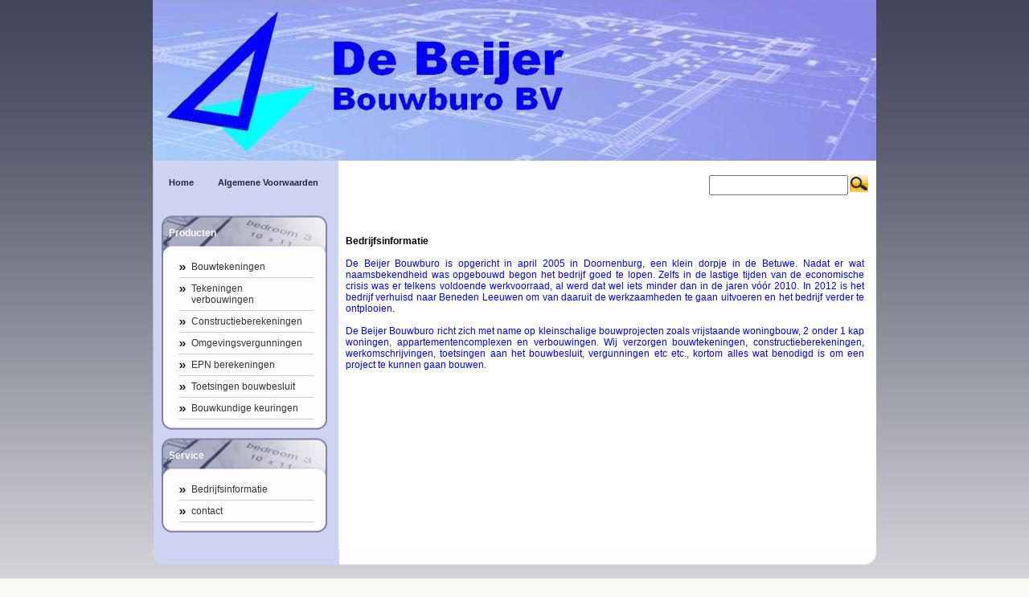

--- FILE ---
content_type: text/html; charset=utf-8
request_url: https://debeijerbouwburo.nl/index.php?action=extra&extra=A_bedrijfsinformatie&lang=nl
body_size: 1642
content:
<!DOCTYPE html PUBLIC "-//W3C//DTD XHTML 1.0 Transitional//EN" "http://www.w3.org/TR/xhtml1/DTD/xhtml1-transitional.dtd">
<html xmlns="http://www.w3.org/1999/xhtml">
<head>
<title>Bedrijfsinformatie</title>
 <link type="text/css" href="https://debeijerbouwburo.nl/js/jquery-ui-css/smoothness/jquery-ui-1.8.7.custom.css" rel="stylesheet" />
<script src="https://debeijerbouwburo.nl/js/jquery/jquery-1.4.4.min.js" type="text/javascript"></script>
<script src="https://debeijerbouwburo.nl/js/jqueryadd2cart/jqueryadd2cart.js" type="text/javascript"></script>
<script src="https://debeijerbouwburo.nl/js/jquery/jquery-ui-1.8.7.custom.min.js" type="text/javascript"></script>
<meta name="author" content="PJW de Beijer" /> <meta name="keywords" content="Bedrijfsinformatie" /> <meta name="description" content="De Beijer Bouwburo is opgericht in april 2005 in Doornenburg, een klein dorpje in de Betuwe. Nadat er wat naamsbekendheid was opgebouwd begon het bedrijf goe..." /> <meta name="rating" content="general" /> <meta name="generator" content="LogiVert (6.29.0.8)" /> <link rel="canonical" href="https://debeijerbouwburo.nl/index.php?action=extra&amp;extra=A_bedrijfsinformatie&amp;lang=nl" />

<meta http-equiv="Content-Type" content="text/html; charset=utf-8" />
<link rel="stylesheet" type="text/css" href="https://debeijerbouwburo.nl/images/cataloge.css" />

</head>

<body class="bodyDef">
  <!-- container -->
  <div id="container">
    <!-- header -->
    <div id="header">
    <!-- language -->
    <div class="language">
      
      </div>
      <!-- end:language -->
       
      <!-- logo -->
      <div class="logo">
      <img src="https://debeijerbouwburo.nl/images/blank.gif" border="0" alt="Bedrijfsinformatie" />

      </div>
      <!-- end:logo --> 
        <!-- menu -->               
       <div id="menu">
        <!-- search -->
      <div class="search">
        <div class="sbg">
          <form action="https://debeijerbouwburo.nl/index.php" method="get">
   <input type="hidden" value="search" name="action"/>
   <input type="hidden" value="nl" name="lang"/>
   <div class="searchfield"><input type="text" name="srchval" value="" style="height:18px; padding-top:3px;" /></div> 
   <label><input type="image" name="custsubmit2" src="https://debeijerbouwburo.nl/images/search.jpg" alt="Zoeken" align="middle" /></label>
  </form>

        </div>
      </div>
      <!-- end:search -->
      <ul>  
        <li><a href="https://debeijerbouwburo.nl/index.php?action=home&lang=nl"><span>Home</span></a></li>
                            <li><a href="https://debeijerbouwburo.nl/index.php?action=extra&extra=A_algemene_voorwaarden&lang=nl"><span>Algemene Voorwaarden</span></a></li>
                                
      </ul>
      </div>
      <!-- end:menu --> 

    </div>
    <!-- end:header -->
    


    <div class="clearfloat" /></div>

    <!-- sidebar1 -->
    <div id="sidebar1">

    <!-- shoppingcart-->
        <!-- end:shoppingcart-->

    <!-- product-->
          <div class="cont_box">
     <div class="box_top_all">
        <h1>Producten</h1>   
      </div>
       <div class="pad">
        <ul id="submenu">
         
  <li><a name="grp10" class="menuGroups" href="https://debeijerbouwburo.nl/index.php?item=bouwtekeningen&action=page&group_id=10&lang=nl">Bouwtekeningen</a></li>
   
  <li><a name="grp18" class="menuGroups" href="https://debeijerbouwburo.nl/index.php?item=tekeningen-verbouwingen&action=page&group_id=18&lang=nl">Tekeningen verbouwingen</a></li>
   
  <li><a name="grp13" class="menuGroups" href="https://debeijerbouwburo.nl/index.php?item=constructieberekeningen&action=page&group_id=13&lang=nl">Constructieberekeningen</a></li>
   
  <li><a name="grp14" class="menuGroups" href="https://debeijerbouwburo.nl/index.php?item=omgevingsvergunningen&action=page&group_id=14&lang=nl">Omgevingsvergunningen</a></li>
   
  <li><a name="grp17" class="menuGroups" href="https://debeijerbouwburo.nl/index.php?item=epn-berekeningen&action=page&group_id=17&lang=nl">EPN berekeningen</a></li>
   
  <li><a name="grp16" class="menuGroups" href="https://debeijerbouwburo.nl/index.php?item=toetsingen-bouwbesluit&action=page&group_id=16&lang=nl">Toetsingen bouwbesluit</a></li>
   
  <li><a name="grp12" class="menuGroups" href="https://debeijerbouwburo.nl/index.php?item=bouwkundige-keuringen&action=page&group_id=12&lang=nl">Bouwkundige keuringen</a></li>
   

        </ul>
      </div>
     </div>
    <div class="fot_box"><img src="https://debeijerbouwburo.nl/images/buttom_box.jpg" /></div>
        <!-- end:product-->
    
    <!-- services-->
      <div class="cont_box">
              <div class="box_top_all">
    <h1>Service</h1>     
    </div>
        <div class="pad">
        <ul id="submenu">
                                      <li><a href="https://debeijerbouwburo.nl/index.php?action=extra&extra=A_bedrijfsinformatie&lang=nl">Bedrijfsinformatie</a></li>
                        <li><a href="https://debeijerbouwburo.nl/index.php?action=extra&extra=A_contact&lang=nl">contact</a></li>
              
        </ul>
      </div>
    </div>
    <div class="fot_box"><img src="https://debeijerbouwburo.nl/images/buttom_box.jpg" /></div>
        <!-- end:services-->
    
    <!-- login-->
        <!-- end:login-->
    
    
  </div>
  <!-- end:sidebar1 -->
  
  <!-- mainContent -->   
  <div id="mainContent">
  <p class="pageStandardheader">Bedrijfsinformatie</p>
<br />
<p class="pageStandard"><p><div><font color="#0000ff">De Beijer Bouwburo is opgericht in april 2005 in Doornenburg, een klein dorpje in de Betuwe. Nadat er wat naamsbekendheid was opgebouwd begon het bedrijf goed te lopen. Zelfs in de lastige tijden van de economische crisis was er telkens voldoende werkvoorraad, al werd dat wel iets minder dan in de jaren v&#243;&#243;r 2010. In 2012 is het bedrijf verhuisd naar Beneden Leeuwen om van daaruit de werkzaamheden te gaan uitvoeren en het bedrijf verder te ontplooien.</font></div>  <div><font color="#0000ff"><br /></font></div>  <div><font color="#0000ff">De Beijer Bouwburo richt zich met name op kleinschalige bouwprojecten zoals vrijstaande woningbouw, 2 onder 1 kap woningen, appartementencomplexen en verbouwingen. Wij verzorgen bouwtekeningen, constructieberekeningen, werkomschrijvingen, toetsingen aan het bouwbesluit, vergunningen etc etc., kortom alles wat benodigd is om een project te kunnen gaan bouwen. </font></div>  <div><font color="#0000ff"><br /></font></div>  <div><font color="#0000ff"><br /></font></div>  <div><font color="#0000ff"><br /></font></div>  <div><font color="#0000ff"><br /></font></div>  <div><font color="#0000ff"><br /></font></div>  </p></p>
<script type="text/javascript">
if ("" == "1") {
  alert('Uw gegevens zijn verzonden');
}
</script>
  </div>
  <!-- end:mainContent -->
  
  <div class="clearfloat" /></div>
  </div>
<!-- end:container -->
<div><img src="https://debeijerbouwburo.nl/images/footer.png" /></div>
<div id="footer_bg">
  <!-- footer -->
  <div id="footer">
    <p>                                      </p>
    <p><p><div>&#169; 2022 De Beijer Bouwburo</div>  </p></p>
  </div>
</div>
  <!-- end:footer -->
  


</body>
</html>


--- FILE ---
content_type: text/css
request_url: https://debeijerbouwburo.nl/images/cataloge.css
body_size: 2563
content:
/*------------------------ ALGEMEEN ------------------------------*/
*{
	margin:0 auto;
	padding:0;

}

BODY {
	font-family: Verdana, Arial, Helvetica, sans-serif;
	background:#fcfaf6 url(bg.jpg) repeat-x;
	font-size: 12px;
	color: #000000;
	text-decoration: none;
	text-align: center; /* this centers the container in IE 5* browsers. The text is then set to the left aligned default in the #container selector */
}

a {
  color: #333; background: inherit;
}

a:hover {
  color: #000; background: inherit;
}

h1{ 
	font-weight:500;
	padding:15px 5px 0px 10px;
	font-weight:600;
	font-size:12px;
	font-family: Verdana, Arial, Helvetica, sans-serif;
	color: #fff;
	

}
h1 a{ 
	color: #fff;
	text-decoration:underline;
}
h1 a:hover{ 
	color: #fff;
	text-decoration: none;
}
.box_top_all{ 
	background:url(shopcart.jpg) no-repeat left;
	height:48px;

}
.special{ 
	background:url(special.jpg) no-repeat left;

}
.product1{ 
	background:url(prodcts.jpg) no-repeat left;

}
.login_bg{ background:url(login_bg.jpg) no-repeat left;

}
.newsletter1{ background:url(newsletter.jpg) no-repeat left;}

.bodyDef #container {
	width:900px;
	text-align: left;
	background:#fff url(side.jpg) repeat-y;
}

.bodyDef #header {
	background:url(banner.jpg) no-repeat left top;
	height:260px;

}
.head_bg{ 
	background: url(head_bg.jpg) repeat-x top;
}
.logo{ 
	padding-left:14px;
	height:183px;
	padding-top:30px;
	text-align: left;
}	
.bodyDef #header h1 {
	margin: 0; 
	padding: 10px 0;
}
.bodyDef #sidebar1 {
  float: left; 
  width: 213px; 
  padding: 8px 10px 10px 10px;
  color:#333;
}

.bodyDef #mainContent {
  margin: 15px 5px 5px 230px;
  padding: 18px 10px 5px 10px; 
  height:auto;
  background: #none;
/*  margin: 52px 0 0 0;*/
/*  padding: 0;*/
  text-align: justify;

}
.bodyDef #mainContent ul{ 
	margin:0;
	padding:0;
	list-style:none;
}

.bodyDef #mainContent li{ 
	list-style:none;	
	font:12px Arial, Helvetica, sans-serif;
	padding:6px 10px 6px 20px;
	background:url(arrow1.gif) 5px 10px no-repeat;
	color: #424243;
	display: block;
	text-decoration:none;
}
.bodyDef #footer_bg{
	width:900px;
}
.bodyDef #footer {

	text-align: center;
	color: #333;
	padding-bottom:40px;
	padding-top:10px;

}
.bodyDef #footer a{ 
	color: #333;
	text-decoration:none;
}
.bodyDef #footer a:hover{ 
	color: #333;
	text-decoration: underline;
}
.bodyDef #footer u{
	color:#333;

}
 
.bodyDef #footer p {
	margin: 0; /* zeroing the margins of the first element in the footer will avoid the possibility of margin collapse - a space between divs */
	padding: 5px 0; /* padding on this element will create space, just as the the margin would have, without the margin collapse issue */
}


A.topExtrapages:hover {
	text-decoration: underline;
}

A.topExtrapages {
  	text-decoration: none;
}

A.topLanguages:hover {
	text-decoration: underline;
}

A.topLanguages {
	text-decoration: none;
}

A.menuExtrapages:hover {
  color: #ff0000;
}

A.menuExtrapages {
	margin: 0px;
	text-decoration: none;
	background-image: url(box4.gif);
	background-repeat: no-repeat;
	width: 145px;
	line-height: 27px;
	float: left;
	padding-top: 0px;
	padding-right: 0;
	padding-bottom: 0px;
	padding-left: 35px;
}

.menuLoginheader {
	font-weight: bold;
}

.menuLogin {
	font-weight: normal;
}

A.menuLogin:hover {
	text-decoration: underline;
	font-weight: normal;
}

A.menuLogin {
	text-decoration: none;
	font-weight: normal;
}

.menuShoppingcart {
	height: 40px;
	color:#333;
	margin: 0px;
	width: 145px;
	padding-right: 145px;
	background-image: url(box3.gif);
	background-repeat: no-repeat;
	font-family: arial;
	font-size: 12px;
	line-height: 32px;
	font-weight: bold;
	vertical-align: middle;
	float: left;
	padding-top: 0px;
	padding-left: 10px;

}

A.menuShoppingcart:hover {
	text-decoration: underline;
	font-weight: normal;
}

A.menuShoppingcart {
	text-decoration: none;
	font-weight: bold;
}

.menuShoppingcartitemheader {
	font-style: italic;
}

.menuShoppingcartitem {
	font-weight: normal;
	color:#333;
	font-size:12px;
	text-align:center;
	
}

td.menuShoppingcartitem {
	text-align: right;
	vertical-align: top;
}

.menuShoppingcartempty {
	font-weight: normal;
	color:#333;
}

td.menuShoppingcartempty {
}

.menuSearchheader {
	font-weight: bold;
}

.menuSearch {
	font-weight: normal;
}

A.menuSearch:hover {
	text-decoration: underline;
	font-weight: normal;
}

A.menuSearch {
	text-decoration: none;
	font-weight: normal;
}

.menuNewsletterheader {
	margin: 0px;
	height: 40px;
	color:#fff;
	margin: 0px;
	width: 145px;
	padding-right: 145px;
	background-image: url(box3.gif);
	background-repeat: no-repeat;
	font-family: arial;
	font-size: 12px;
	line-height: 32px;
	font-weight: bold;
	vertical-align: middle;
	float: left;
	padding-top: 0px;
	padding-left: 10px;
}

.menuNewsletter {
	font-weight: normal;
}

.bottomExtrapages {
	font-weight: normal;
}

A.bottomExtrapages:hover {
	text-decoration: underline;
	font-weight: normal;
	color:#fff;
}

A.bottomExtrapages {
	text-decoration: none;
	font-weight: normal;
}

P.bottomExtrapages {
	text-align: center;
}

.bottomFootertext {
	text-decoration: none;
	font-weight: normal;
}

P.bottomFootertext {
	text-align: center;
}

.pageWelcomeheader {
	text-decoration: none;
	font-weight: bold;
}

.pageWelcome {
	text-decoration: none;
	font-weight: normal;
}

.pageAttentionarticlesheader {
	text-decoration: none;
	font-weight: bold;
}

.pageAttentionarticles {
	text-decoration: none;
	font-weight: normal;
}

A.pageAttentionarticles:hover {
	text-decoration: underline;
	font-weight: normal;
}

A.pageAttentionarticles {
	text-decoration: none;
	font-weight: normal;
}

img.pageAttentionarticles {
	border: 0px;	
	margin-bottom: 10px;
	margin-right: 10px;
}

.pagePromotionarticlesheader {
	text-decoration: none;
	font-weight: bold;
}

.pagePromotionarticles {
	text-decoration: none;
	font-weight: normal;
}

A.pagePromotionarticles:hover {
	text-decoration: underline;
	font-weight: normal;
}

A.pagePromotionarticles {
	text-decoration: none;
	font-weight: normal;
}

img.pagePromotionarticles {
	border: 0px;	
	margin-bottom: 10px;
	margin-right: 10px;
}

.pageProductlistingheader {
	text-decoration: none;
	font-weight: bold;
}

.pageProductlistingcurgroupstruct {
	text-decoration: none;
	font-weight: normal;
}

A.pageProductlistingcurgroupstruct:hover {
	text-decoration: underline;
	font-weight: normal;
}

A.pageProductlistingcurgroupstruct {
	text-decoration: none;
	font-weight: normal;
}


.pageProductlisting {
	text-decoration: none;
	font-weight: normal;
}

A.pageProductlisting:hover {
	text-decoration: underline;
	font-weight: normal;
}

A.pageProductlisting {
	text-decoration: none;
	font-weight: normal;
}

img.pageProductlisting {
	border: 0px;	
	margin-bottom: 10px;
	margin-right: 10px;
}

img.pageProductlistinggroupimage {
	border: 0px;
	vertical-align: text-top;
	padding: 5px;
	margin-bottom: 10px;
	margin-right: 10px;
}

.pageProductlistingsubgroup {
	text-decoration: none;
	font-weight: normal;
}

A.pageProductlistingsubgroup:hover {
	text-decoration: underline;
	font-weight: normal;
}

A.pageProductlistingsubgroup {
	text-decoration: none;
	font-weight: normal;
}

ul.pageProductlistingsubgroup {
}

li.pageProductlistingsubgroup {
}

.pageProductlistingpages {
	text-decoration: none;
	font-weight: bold;
}

A.pageProductlistingpages:hover {
	text-decoration: underline;
	font-weight: normal;
}

A.pageProductlistingpages {
	text-decoration: none;
	font-weight: normal;
}

A.pageProductlistingpagesprevious:hover {
	text-decoration: underline;
	font-weight: normal;
}

A.pageProductlistingpagesprevious {
	text-decoration: none;
	font-weight: normal;
}

A.pageProductlistingpagesnext:hover {
	text-decoration: underline;
	font-weight: normal;
}

A.pageProductlistingpagesnext {
	text-decoration: none;
	font-weight: normal;
}

.article {
	text-decoration: none;
	font-weight: normal;
}

A.article:hover {
	text-decoration: underline;
	font-weight: normal;
}

A.article {
	text-decoration: none;
	font-weight: normal;
}

img.article {
	border: 0px;
	vertical-align: text-top;
	float: left;
	margin-bottom: 10px;
	margin-right: 10px;
}

img.articleNofloat {
	border: 0px;
	vertical-align: text-top;
	margin-bottom: 10px;
	margin-right: 10px;
}

.articleDescription {
	text-decoration: none;
	font-weight: normal;
}

A.articleDescription:hover {
	text-decoration: underline;
	font-weight: normal;
}

A.articleDescription {
	text-decoration: none;
	font-weight: normal;
}


.articlePrice {
	text-decoration: none;
	font-weight: bold;
}

.articlePriceseccurr {
	text-decoration: none;
	font-weight: bold;
}

.articlePricerecommended {
	text-decoration: none;
	font-weight: bold;
	font-style: italic;
}

.articlePriceecotaxes {
	text-decoration: none;
	font-style: italic;
}

.pageProductheader {
	text-decoration: none;
	font-weight: bold;
}

.articleRelatedartocleheader {
	text-decoration: none;
	font-weight: bold;
}

.articleCrossmarketingheader {
	text-decoration: none;
	font-weight: bold;
}

.pageCartheader {
	text-decoration: none;
	font-weight: bold;
}

td.pageCartheader {
	text-decoration: none;
	font-weight: bold;
	text-align: left;
}

td.pageCartheaderright {
	text-decoration: none;
	font-weight: bold;
	text-align: right;
}


.pageCart {
	text-decoration: none;
}

A.pageCart:hover {
	text-decoration: underline;
	font-weight: normal;
}

A.pageCart {
	text-decoration: none;
	font-weight: normal;
}

table.pageCart {
	text-decoration: none;
	width: 95%;
}

td.pageCart {
	text-decoration: none;
	text-align: left;
}

td.pageCartright {
	text-decoration: none;
	text-align: right;
}

td.pageCartcenter {
	text-decoration: none;
	text-align: center;
}

.pageCartsteps {
	text-decoration: none;
}

.pageCartstepscurrentstep {
	text-decoration: none;
	font-weight: bold;
	color: #FF0000;
}

.pageStandardheader {
	text-decoration: none;
	font-weight: bold;
}

.pageStandard {
	text-decoration: none;
}

.pageStandardmarked {
	text-decoration: none;
	background-color: yellow;
}

table.pageStandard {
	text-decoration: none;
	width: 95%;
}

td.pageStandard {
	text-decoration: none;
	text-align: left;
}

td.pageStandardheader {
	text-decoration: none;
	text-align: left;
	font-weight: bold;
}

td.pageStandardcenter {
	text-decoration: none;
	text-align: center;
}

td.pageStandardright {
	text-decoration: none;
	text-align: right;
}

td.pageStandardgray {
	text-decoration: none;
	text-align: left;
	background-color: #CCCCCC;
}

A.pageStandard:hover {
	text-decoration: underline;
	font-weight: normal;
}

A.pageStandard {
	text-decoration: none;
	font-weight: normal;
}


.error {
	text-decoration: none;
	color: #FF0000;
	text-align: center;
}

.dropdown {
}

.clearfloat {
	clear:both;
    height:0;
    font-size: 1px;
    line-height: 0px;
}
#menu{
	padding-left:5px;
	height:29px;

}
#menu ul{
	margin:0;
	padding:0;
	font:11px Arial, Helvetica, sans-serif;
	list-style-type: none;
	font-weight:600;
	color: #22263c;
}

#menu li{
	display: inline;
	padding:0;
	margin: 0;
	
}

#menu li a{
	float: left;
	display: block;
	text-decoration: none;
	margin: 0;
	padding: 8px 15px;
	color: #22263c;


}
#menu li a:hover{

	text-decoration:none;
	color: #22263c;
	background: url(menu_hover.gif) repeat-x;

	
}

#submenu{
	margin-top:3px;
}
#submenu ul{ 
	margin:0;
	padding:0;
	list-style:none;
}

#submenu li{ 
	margin:0 3px 0 3px;
	list-style:none;	
	border-bottom:1px solid #ccc;
}
	
#submenu li a{
	font:12px Arial, Helvetica, sans-serif;
	list-style:none;
	padding:6px 10px 6px 15px;
	background:url(arrow.gif) 0px 10px no-repeat;
	color: #333;
	display: block;
	text-decoration:none;
	cursor: pointer;

}

#submenu li a:hover{ 
	color:#0d809f;
}

.language{ 
	float:right;
	padding-right:10px;
	padding-top:192px;
}

.search{
	position: relative;
	padding-top:1px;
	float:right;

}
.sbg{

	padding:4px 10px 15px 30px;
}
.searchfield{ 
	float:left;
	padding-right:2px;

}
.searchbut{ 
	float:left;
	padding:0 2px;

}
.field{
	background:url(seachfield.jpg) no-repeat;
	border:none;
	height:27px;

}

.cont_box{ 
	background:url(top_box.jpg) repeat-y;

}
.fot_box{ 
	margin-bottom:10px;
}
.pad{ 
	padding:0 20px;
}
.login{
	background:url(login.gif) repeat-x;
	border:1px solid #89b3d2;
	padding:1px 5px 3px 5px;
	font-size:12px;
	color:#333;

}

.login1{ 
	padding-top:5px;
}
.loginerror{ 
	font:12px Arial, Helvetica, sans-serif; text-align:left;
	color:red;
}
.lOg{ 
	width:160px; 
	border: 1px solid #ccc;
	padding:2px;
	margin-bottom:3px;
}
.tXt{ 
	font-size:12px;
	color: #333;
	padding-bottom:3px;
	padding-top:10px;
}
.basKet{ 
	padding-top:10px;
	font-size:12px;
	color:#333;
}

/* ------------------------ Code added by LogiVert ------------------------ */

.h1neutral {
  color: inherit;
  font-weight: bold;
  font-size: 12px;
  padding: 0;
  display: inline;
  background-image: none;
}
.h1neutral a{
  color: inherit;
  text-decoration: underline;
  background-image: none;
}
.h1neutral a:hover{
  color: inherit;
  text-decoration: none;
  background-image: none;
}
.h2neutral {
  color: inherit;
  font-weight: normal;
  font-size: 12px;
  display: inline;
  background-image: none;
}
.h2neutral a{
  color: inherit;
  text-decoration: underline;
  background-image: none;
}
.h2neutral a:hover{
  color: inherit;
  text-decoration: none;
  background-image: none;
}
.artlcompdisplay {
  display: inline;
  float: left;
  overflow: hidden;
  width: 190px;
  height: 300px;
  margin: 0 10px 10px 0;
  padding: 10px 3px;
  text-align: center;
  position: relative;
}
.artlcompdisplaybtm {
  bottom: 10px;
  width: 190px;
  position: absolute;
  left: 0px;
}
.submenulvl2 {
  padding-left: 2ex;
}
.submenulvl3 {
  padding-left: 4ex;
}
.attcompdisplay {
  display: inline;
  float: left;
  overflow: hidden;
  width: 170px;
  height: 200px;
  margin: 0 10px 10px 0;
  padding: 10px 3px;
  text-align: center;
  position: relative;
}
.attcompdisplaybtm {
  bottom: 0px;
  width: 170px;
  position: absolute;
  left: 0px;
}
.crossmcompdisplay {
  display: inline;
  float: left;
  overflow: hidden;
  width: 190px;
  height: 150px;
  margin: 0 10px 10px 0;
  padding: 10px 3px;
  text-align: center;
  position: relative;
}
.crossmcompdisplaybtm {
  bottom: 0px;
  width: 190px;
  position: absolute;
  left: 0px;
}
.bodyDef #mainContent #tabs {
  width: 98%;
  float: left;
}
.bodyDef #mainContent #tabs LI {
  background: transparent none no-repeat;
  padding: 0;
}
.bodyDef #mainContent #tabs .ui-state-default {
  border: 1px solid #D3D3D3;
  background: #E6E6E6 url(images/ui-bg_glass_75_e6e6e6_1x400.png) repeat-x 50% 50%;
}
.bodyDef #mainContent #tabs .ui-state-active {
  border: 1px solid #AAAAAA;
  background: #FFFFFF url(images/ui-bg_glass_65_ffffff_1x400.png) repeat-x 50% 50%;
  font-weight: normal;
  color: #212121;
}
